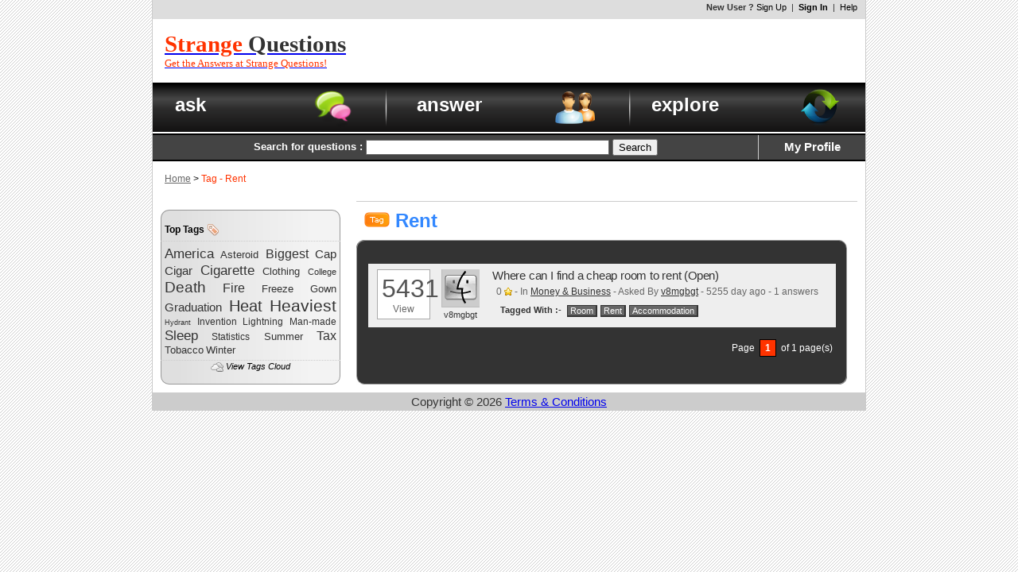

--- FILE ---
content_type: text/html
request_url: https://www.strangequestions.com/tag/Rent
body_size: 3927
content:
<!DOCTYPE html PUBLIC "-//W3C//DTD XHTML 1.0 Transitional//EN" "http://www.w3.org/TR/xhtml1/DTD/xhtml1-transitional.dtd"><html>

<head>
    <title>Rent (1 questions, 5296 views) - Strange Questions</title><meta name="description" content="Rent (1 questions, 5296 views) - Strange Questions" /><meta content="text/html; charset=utf-8" http-equiv="Content-Type" /><link href="/themes/theme_blackmagic.css" media="screen" rel="stylesheet" type="text/css" />
<link href="http://ajax.googleapis.com/ajax/libs/dojo/1.4/dijit/themes/tundra/tundra.css" media="screen" rel="stylesheet" type="text/css" /><script type="text/javascript" src="/scripts/mootools.js"></script>
<script type="text/javascript" src="/scripts/default.js"></script><script src="http://ajax.googleapis.com/ajax/libs/dojo/1.4/dojo/dojo.xd.js" djConfig="parseOnLoad:true"></script>	
      
    <script type="text/javascript"> 
        window.onload = function(){
            new SmoothScroll();
                    }
    </script>    
        
      

    <!-- ClickTale Top part -->
    <script type="text/javascript">
    var WRInitTime=(new Date()).getTime();
    </script>
    <!-- ClickTale end of Top part -->

    <script type="text/javascript" src="/scripts/adsense_js.js"></script>
    <link href="/styles/adsense_js.css" media="screen" rel="stylesheet" type="text/css" />
</head>

<body class="tundra">
    <script type="text/javascript" src="/scripts/tooltip/wz_tooltip.js"></script>
    <div id="bdy">
	    <div id="maincontainer">
	        <div id="headercontainer">
	            <div id="topheader">
	           		<span style="float: left;">
                        	                                                                    	           		</span>
	           		<span style="float: right;">
	           				           				<strong>New User ?</strong> 
	           				<a href="/register">Sign Up</a> 
	           				&nbsp;|&nbsp; <a href="/login"><strong>Sign In</strong></a> 
	           				&nbsp;|&nbsp; <a href="/help">Help</a>
	           				           		</span>                    
	           		<div style="clear: both"></div>           		     
	            </div>
	            <div id="midheader" style="padding: 10px;">
	            	<div id="logocontainer">
	            		<!-- start# logo code -->
	            		<div style="padding: 5px; font: bold 22pt 'Arial Black';"><a href="http://www.strangequestions.com"><span style="color: #f30; ">Strange</span> <span style="color: #333">Questions</span><br /><span style="font-size: 10pt; font-weight: normal; color: #f30;">Get the Answers at Strange Questions!</span></a><script type="text/javascript">
var gaJsHost = (("https:" == document.location.protocol) ? "https://ssl." : "http://www.");
document.write(unescape("%3Cscript src='" + gaJsHost + "google-analytics.com/ga.js' type='text/javascript'%3E%3C/script%3E"));
</script>
<script type="text/javascript">
try {
var pageTracker = _gat._getTracker("UA-11646525-1");
pageTracker._trackPageview();
} catch(err) {}</script>
<script type="text/javascript">tyntVariables = {"ap":""};</script> <script type="text/javascript" src="http://tcr.tynt.com/javascripts/Tracer.js?user=d1CwI4pPar3PzPacn9QLBk&st=1"></script>
</div>	           			<!-- end# logo code -->
	           		</div>
	           			            	<div style="float: right; width: 525px;">
	            		<script async src="//pagead2.googlesyndication.com/pagead/js/adsbygoogle.js"></script>
<!-- StrangeQuestions - top by logo -->
<ins class="adsbygoogle"
     style="display:inline-block;width:468px;height:60px"
     data-ad-client="ca-pub-4803409109489353"
     data-ad-slot="7270916493"></ins>
<script>
(adsbygoogle = window.adsbygoogle || []).push({});
</script>	            	</div>
	            		            	<div style="clear: both; font-size: 0pt;"></div>
	            </div>
	            <div id="botheader">
	            	<table style="width: 100%">
	            		<tr>
	            			<td style="width: 34%;" valign="top">
	            				<div class="botheaderpanel" action="askquestion">
	            					<div id="askimg"></div>            					
	            					<span class="displaytext">ask</span>
	            					<div style="clear: both"></div>
                                    	
	            				</div>
	            			</td>
	            			<td style="width: 33%;" valign="top">
	            				<div class="botheaderpanel" action="answerquestion">
	            					<div id="answerimg"></div>            					
	            					<span class="displaytext">answer</span>
	            					<div style="clear: both"></div>
                                    	            				</div>
	            			</td>
	            			<td style="width: 33%" valign="top">
	            				<div class="botheaderpanel" action="discover">
	            					<div id="discoverimg"></div>            					
	            					<span class="displaytext">explore</span>
	            					<div style="clear: both"></div>
                                    	            				</div>
	            			</td>
	            		</tr>
	            	</table>   	
	            </div>
	            <script type="text/javascript">
				<!--
					$$('div.botheaderpanel').each(function(el){
						el.addEvent('click', function(){
							switch($(this).getProperty('action')){
								case 'askquestion' : {
									                                    location.href = "/ask";
																		break;
								}
								case 'answerquestion' : {
																		location.href = '/category/All+Categories/0';
									break;
								}
								case 'discover' : {
									location.href = '/category/All+Categories/0/resolved';
									break;
								}
							}
						});
					});
									//-->
	            </script>                
	        </div>
	        <div id="bodycontainer">
				<div id="searchcontainer">
					<table style="width: 100%;" cellpadding="5" cellspacing="0">
						<tr>
							<td id="searchcontainer_leftpanel">
								<form id="searchfrm" style="margin: 0px; padding: 0px;" action="http://www.jrank.org/api/search/v2" method="get">
									<input id="key" name="key" type="hidden" value="cf8b614bf1083c83d27b79ac0e7d640dde1a0dc5" />
									<strong>Search for questions : </strong> 
									<input type="text" class="textbox highlight rtlallowed" name="q" style="width: 300px;" maxlength="255" />
									<button class="frmbttn" type="submit">Search</button>
								</form> 
							</td>
							<td id="searchcontainer_rightpanel" align="center">                                
								<a id="myprofilelink" href="/login/resumeurl/%252Fmyprofile">
                                                                                                            My Profile                                </a>
							</td>
						</tr>					
					</table>				
				</div>
				<div id="pagecontent">
					<div id="navpanel">
    <a href="/">Home</a> &gt; <span class="pagetitle">Tag - Rent</span>
</div>  
<br /> 
<div id="leftpanel">    
    <div id="tagcloudholder">
        <div id="tagcloudholder_header"></div>
        <div id="tagcloudholder_body">
            <div id="tagcloudtitle">
                <div class="titlebullet"></div> 
                Top Tags                <img alt="" src="/images/tagscloud1.png" style="vertical-align: middle;" />
            </div>
            <div id="tagcloudbody">
                                               
                                            <a href="/tag/America" style="font-size: 13pt;">America</a>
                                            <a href="/tag/Asteroid" style="font-size: 10pt;">Asteroid</a>
                                            <a href="/tag/Biggest" style="font-size: 12pt;">Biggest</a>
                                            <a href="/tag/Cap" style="font-size: 11pt;">Cap</a>
                                            <a href="/tag/Cigar" style="font-size: 11pt;">Cigar</a>
                                            <a href="/tag/Cigarette" style="font-size: 13pt;">Cigarette</a>
                                            <a href="/tag/Clothing" style="font-size: 10pt;">Clothing</a>
                                            <a href="/tag/College" style="font-size: 8pt;">College</a>
                                            <a href="/tag/Death" style="font-size: 14pt;">Death</a>
                                            <a href="/tag/Fire" style="font-size: 12pt;">Fire</a>
                                            <a href="/tag/Freeze" style="font-size: 10pt;">Freeze</a>
                                            <a href="/tag/Gown" style="font-size: 10pt;">Gown</a>
                                            <a href="/tag/Graduation" style="font-size: 11pt;">Graduation</a>
                                            <a href="/tag/Heat" style="font-size: 15pt;">Heat</a>
                                            <a href="/tag/Heaviest" style="font-size: 16pt;">Heaviest</a>
                                            <a href="/tag/Hydrant" style="font-size: 7pt;">Hydrant</a>
                                            <a href="/tag/Invention" style="font-size: 9pt;">Invention</a>
                                            <a href="/tag/Lightning" style="font-size: 9pt;">Lightning</a>
                                            <a href="/tag/Man-made" style="font-size: 9pt;">Man-made</a>
                                            <a href="/tag/Sleep" style="font-size: 13pt;">Sleep</a>
                                            <a href="/tag/Statistics" style="font-size: 9pt;">Statistics</a>
                                            <a href="/tag/Summer" style="font-size: 10pt;">Summer</a>
                                            <a href="/tag/Tax" style="font-size: 12pt;">Tax</a>
                                            <a href="/tag/Tobacco" style="font-size: 10pt;">Tobacco</a>
                                            <a href="/tag/Winter" style="font-size: 10pt;">Winter</a>
                                                </div>  
            <div style="text-align: center;">    
               <img alt="" src="/images/tagscloud2.png" style="vertical-align: middle;" /> <a id="viewtagscloud" href="/default/main/viewtagscloud">View Tags Cloud</a>          
            </div>
        </div>
        <div id="tagcloudholder_footer"></div>
    </div>        
</div>
<div id="rightpanel">
            <div id="tagdataholder">
        <div id="tagtitleholder">
            <h1><img alt="" src="/images/tag.png" /> Rent</h1>
        </div>
        <div id="tabcontainer">
            <div id="tabcontainer_header"></div>
            <div id="tabcontainer_body">
                <!--
                <div class="tabheader_category">
                    <ul style="list-style: none; margin: 0px; padding: 0px; margin-right: 10px;">                    
                        <li style="float: left;" class="tabitem indexcolorscheme "><a href="/tag/Rent"><span style="font: bold 12pt Arial">answer</span><br />Open Questions</a></li>
                        <li style="float: left;" class="tabitem indexcolorscheme "><a href="/tag/Rent"><span style="font: bold 12pt Arial">explore</span><br />Resolved Questions</a></li>                    
                    </ul>
                    <div style="clear: both"></div>
                </div>
                -->                    
                <div class="tabbody">
                                    <div id="questionlist">
                        <table style="width: 100%; background: transparent;" cellspacing="0" cellpadding="5">
                                                    <tr class="questionpanelA">
                                                                <td class="viewbox" align="center" valign="top">
                                    <div class="viewcountholder">
                                        <div class="viewcount">5431</div>
                                        <div class="viewcaption">View</div>
                                    </div>    
                                </td>
                                                                <td class="profilebox" align="center" style="width: 50px;" valign="top">                                
                                    <a href="/profile/v8mgbgt"><img alt="" src="/images/defaultpic.gif" width="48" height="48" border="0" /></a>
                                    <div style="padding: 3px;">v8mgbgt</div>                                
                                </td>
                                <td class="questionbox" valign="top" align="left">
                                    <div class="questionpanel">
                                        <div class="questiontitle">
                                            <a href="/question/1002/Where-can-I-find-a-cheap-room-to-rent.html">Where can I find a cheap room to rent</a> (Open)                                        
                                        </div>
                                        <div class="questioninfo">
                                            0 <img alt="" src="/images/sstar.png" style="vertical-align: top; margin-top: 2px;" /> - In <a href="/category/Money+%26+Business/10">Money & Business</a> - Asked By <a href="/profile/v8mgbgt">v8mgbgt</a> - 5255 day ago - 1 answers 
                                        </div>
                                                                                <div class="tagcontainer" style="padding: 5px;">
                                            <ul style="list-style-type: none; margin: 0px; padding: 0px;">
                                                <li style="background-color: transparent; border: none;"><strong>Tagged With :-</strong></li>
                                                                                            <li onmouseover="Tip('Click to view questions related to this tag')" onmouseout="UnTip()"><a href="/tag/Room">Room</a></li>
                                                                                            <li onmouseover="Tip('Click to view questions related to this tag')" onmouseout="UnTip()"><a href="/tag/Rent">Rent</a></li>
                                                                                            <li onmouseover="Tip('Click to view questions related to this tag')" onmouseout="UnTip()"><a href="/tag/Accommodation">Accommodation</a></li>
                                                                                        </ul>
                                            <div style="clear: both;"></div>
                                        </div>
                                                                            </div>    
                                </td>
                            </tr>
                                                </table>
                    </div>
                    <div style="margin-top: 10px; padding: 5px; text-align: right; font-size: 9pt;">                    
                                                    Page                                                        &nbsp;<a class="currentpage">&nbsp;1&nbsp;</a>&nbsp;
                                                        of 1 page(s)                                            
                    </div>
                                    
                </div>
            </div>
            <div id="tabcontainer_footer"></div>
        </div>                
    </div>
</div>
	                <div style="clear: both"></div>
				</div>
	            	        </div>
	        <div id="footercontainer">
			<p>Copyright &copy; 2026 <a href="/terms_conditions.html" rel="nofollow">Terms &amp; Conditions</a></p>
	        		        </div>
	    </div>
    </div>
                
    <script type="text/javascript">
    <!--
        	    $$('.highlight').each(function(el){
			el.addEvents({
				'focus' : function(){
					this.setStyle('backgroundColor', codelibrary.highlightcolor);						
				},
				'blur' : function(){
					this.setStyle('backgroundColor', this.getProperty('white'));
				}
			});
		});
    //-->
    </script>
    <!-- DOJO modules to load -->
    <script type="text/javascript">
        dojo.require('dijit.Tooltip');
    </script>        

    <!-- ClickTale Bottom part -->
    <div id="ClickTaleDiv" style="display: none;"></div>
    <script type="text/javascript">
    if(document.location.protocol!='https:')
      document.write(unescape("%3Cscript%20src='http://s.clicktale.net/WRb6.js'%20type='text/javascript'%3E%3C/script%3E"));
      </script>
      <script type="text/javascript">
      if(typeof ClickTale=='function') ClickTale(44288,0.075,"www");
    </script>
    <!-- ClickTale end of Bottom part -->
</body> 

</html>       


--- FILE ---
content_type: text/html; charset=utf-8
request_url: https://www.google.com/recaptcha/api2/aframe
body_size: 268
content:
<!DOCTYPE HTML><html><head><meta http-equiv="content-type" content="text/html; charset=UTF-8"></head><body><script nonce="g-I4_BDG_qOdYxUfzq7a8A">/** Anti-fraud and anti-abuse applications only. See google.com/recaptcha */ try{var clients={'sodar':'https://pagead2.googlesyndication.com/pagead/sodar?'};window.addEventListener("message",function(a){try{if(a.source===window.parent){var b=JSON.parse(a.data);var c=clients[b['id']];if(c){var d=document.createElement('img');d.src=c+b['params']+'&rc='+(localStorage.getItem("rc::a")?sessionStorage.getItem("rc::b"):"");window.document.body.appendChild(d);sessionStorage.setItem("rc::e",parseInt(sessionStorage.getItem("rc::e")||0)+1);localStorage.setItem("rc::h",'1769772801448');}}}catch(b){}});window.parent.postMessage("_grecaptcha_ready", "*");}catch(b){}</script></body></html>

--- FILE ---
content_type: application/javascript
request_url: https://www.strangequestions.com/scripts/adsense_js.js
body_size: 894
content:
function google_ad_request_done(google_ads) {
	out = '';	
  if (google_ads.length == 0) {
		return;
	}
  
	out += '<div class=\"about\"><a href=\"' + google_info.feedback_url + '\" onMouseOver=\"this.style.textDecoration=\'underline\'\" onMouseOut=\"this.style.textDecoration=\'none\'\">Ads by Google</a></div>';
	
	if (google_ads[0].type == "flash") {
		out += collect_flash_ad(google_ads[0]);
	} else if (google_ads[0].type == "image") {
		out += collect_image_ad(google_ads[0]);
	} else if (google_ads[0].type == "html") {
		out += google_ads[0].snippet;
	} else {
	  out += collect_unit_ads(google_ads);
	}

  if (google_ads[0].bidtype == "CPC") {
    google_adnum = google_adnum + google_ads.length;
  }

	document.write('<div class="ad_unit">' + out + '</div>');
}

function default_max_adsense_ads() {
	var ad_unit_size = 4;

  var viewport = document.viewport.getDimensions(); // Gets the viewport as an object literal
  if (viewport.height > 800) ad_unit_size = 5;

	return ad_unit_size;
}

function collect_flash_ad(google_ad) {
	out = '<object classid="clsid:D27CDB6E-AE6D-11cf-96B8-444553540000"' +
		' codebase="http://download.macromedia.com/pub/shockwave/cabs/flash/swflash.cab#version=6,0,0,0" width="' + 
		google_ad.image_width + '" height="' + 
		google_ad.image_height + '"> <param name="movie" value="' + 
		google_ad.image_url + '">' + 
		'<param name="quality" value="high">' + 
		'<param name="AllowScriptAccess" value="never">' + 
		'<embed src="' + 
		google_ad.image_url + '" width="' + 
		google_ad.image_width + '" height="' + 
		google_ad.image_height + 
		'" type="application/x-shockwave-flash"' + 
		' AllowScriptAccess="never" ' + 
		' pluginspage="http://www.macromedia.com/go/getflashplayer"></embed></object>';
	
	return out;
}

function collect_image_ad(google_ad) {
	out = '<a href="' + 
		google_ad.url + '" target="_top" title="go to ' + 
		google_ad.visible_url + '" onmouseout="window.status=\'\'" onmouseover="window.status=\'go to ' + 
		google_ad.visible_url + '\';return true"><img border="0" src="' + 
		google_ad.image_url + '"width="' + 
		google_ad.image_width + '"height="' + 
		google_ad.image_height + '"></a>';

	return out;
}

function collect_unit_ads(google_ads) {
	out = '';

  for(var i = 0; i < google_ads.length; ++i) { 
    out += '<div class="ad_placement"><div class="ad_title"><a href=' +
    google_ads[i].url +
    ' onMouseOver="window.status=\'' +
    google_ads[i].visible_url +
    '\'; return true"' +
    ' onMouseout="window.status=\'\'; return true"' +
    '>' + 
    google_ads[i].line1 +
    '</a></div> ' +

    '<div class="ad_line1">' + google_ads[i].line2 + '</div> ' +
		'<div class="ad_line2">' + google_ads[i].line3 + '</div> ' +

    '<div class="ad_url">' + '<a href=' + google_ads[i].url +

    ' onMouseOver="window.status=\'' +
    google_ads[i].visible_url +
    '\'; return true"' +
    ' onMouseout="window.status=\'\'; return true"' +

    '>' +
    google_ads[i].visible_url +
    '</a></div></div> ';
  }

	return out;
}
